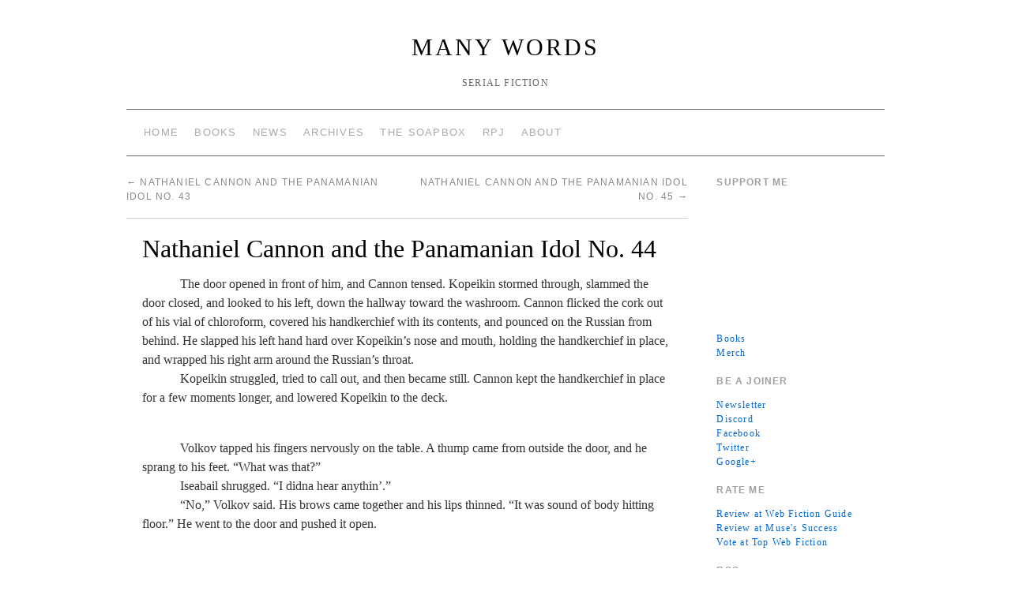

--- FILE ---
content_type: text/html; charset=UTF-8
request_url: https://manywords.press/archives/3211/nathaniel-cannon-panamanian-idol-no-44
body_size: 13957
content:
<!doctype html> <!--[if lt IE 7]><html class="no-js ie6 lt-ie9 lt-ie8 lt-ie7" lang="en-US"> <![endif]--> <!--[if IE 7]><html class="no-js ie7 lt-ie9 lt-ie8" lang="en-US"> <![endif]--> <!--[if IE 8]><html class="no-js ie8 lt-ie9" lang="en-US"> <![endif]--> <!--[if gt IE 8]><!--><html class="no-js" lang="en-US"> <!--<![endif]--><head><meta charset="UTF-8" /><meta http-equiv="X-UA-Compatible" content="IE=edge,chrome=1"><meta name="viewport" content="width=device-width"><link rel="profile" href="http://gmpg.org/xfn/11" /><link rel="pingback" href="https://manywords.press/xmlrpc.php" /><style type="text/css">#wrapper { max-width: 960px !important;}</style><meta name='robots' content='index, follow, max-image-preview:large, max-snippet:-1, max-video-preview:-1' /><style>img:is([sizes="auto" i], [sizes^="auto," i]) { contain-intrinsic-size: 3000px 1500px }</style><title>Nathaniel Cannon and the Panamanian Idol No. 44 &#187; Many Words</title><link rel="canonical" href="https://manywords.press/archives/3211/nathaniel-cannon-panamanian-idol-no-44" /><meta property="og:locale" content="en_US" /><meta property="og:type" content="article" /><meta property="og:title" content="Nathaniel Cannon and the Panamanian Idol No. 44 &#187; Many Words" /><meta property="og:description" content="The door opened in front of him, and Cannon tensed. Kopeikin stormed through, slammed the door closed, and looked to his left, down the hallway toward the washroom. Cannon flicked the cork out of his vial of chloroform, covered his &hellip; Continue reading &rarr;" /><meta property="og:url" content="https://manywords.press/archives/3211/nathaniel-cannon-panamanian-idol-no-44" /><meta property="og:site_name" content="Many Words" /><meta property="article:publisher" content="https://www.facebook.com/manywordsfiction" /><meta property="article:author" content="www.facebook.com/manywordsfiction" /><meta property="article:published_time" content="2017-04-11T08:30:44+00:00" /><meta property="og:image" content="https://manywords.press/wp-content/uploads/2013/06/ManyWordsLogov2.2.gif" /><meta property="og:image:width" content="2000" /><meta property="og:image:height" content="2000" /><meta property="og:image:type" content="image/gif" /><meta name="author" content="Fishbreath" /><meta name="twitter:card" content="summary_large_image" /><meta name="twitter:creator" content="@manywordspress" /><meta name="twitter:site" content="@JayGSlater" /><meta name="twitter:label1" content="Written by" /><meta name="twitter:data1" content="Fishbreath" /><meta name="twitter:label2" content="Est. reading time" /><meta name="twitter:data2" content="2 minutes" /> <script type="application/ld+json" class="yoast-schema-graph">{"@context":"https://schema.org","@graph":[{"@type":"Article","@id":"https://manywords.press/archives/3211/nathaniel-cannon-panamanian-idol-no-44#article","isPartOf":{"@id":"https://manywords.press/archives/3211/nathaniel-cannon-panamanian-idol-no-44"},"author":{"name":"Fishbreath","@id":"https://manywords.press/#/schema/person/56dbb7a2f3d71d9754d41fbde17546c0"},"headline":"Nathaniel Cannon and the Panamanian Idol No. 44","datePublished":"2017-04-11T08:30:44+00:00","mainEntityOfPage":{"@id":"https://manywords.press/archives/3211/nathaniel-cannon-panamanian-idol-no-44"},"wordCount":381,"commentCount":0,"publisher":{"@id":"https://manywords.press/#organization"},"articleSection":["Nathaniel Cannon and the Panamanian Idol","Writing"],"inLanguage":"en-US","potentialAction":[{"@type":"CommentAction","name":"Comment","target":["https://manywords.press/archives/3211/nathaniel-cannon-panamanian-idol-no-44#respond"]}]},{"@type":"WebPage","@id":"https://manywords.press/archives/3211/nathaniel-cannon-panamanian-idol-no-44","url":"https://manywords.press/archives/3211/nathaniel-cannon-panamanian-idol-no-44","name":"Nathaniel Cannon and the Panamanian Idol No. 44 &#187; Many Words","isPartOf":{"@id":"https://manywords.press/#website"},"datePublished":"2017-04-11T08:30:44+00:00","breadcrumb":{"@id":"https://manywords.press/archives/3211/nathaniel-cannon-panamanian-idol-no-44#breadcrumb"},"inLanguage":"en-US","potentialAction":[{"@type":"ReadAction","target":["https://manywords.press/archives/3211/nathaniel-cannon-panamanian-idol-no-44"]}]},{"@type":"BreadcrumbList","@id":"https://manywords.press/archives/3211/nathaniel-cannon-panamanian-idol-no-44#breadcrumb","itemListElement":[{"@type":"ListItem","position":1,"name":"Home","item":"https://manywords.press/"},{"@type":"ListItem","position":2,"name":"Nathaniel Cannon and the Panamanian Idol No. 44"}]},{"@type":"WebSite","@id":"https://manywords.press/#website","url":"https://manywords.press/","name":"Many Words","description":"Serial fiction","publisher":{"@id":"https://manywords.press/#organization"},"potentialAction":[{"@type":"SearchAction","target":{"@type":"EntryPoint","urlTemplate":"https://manywords.press/?s={search_term_string}"},"query-input":{"@type":"PropertyValueSpecification","valueRequired":true,"valueName":"search_term_string"}}],"inLanguage":"en-US"},{"@type":"Organization","@id":"https://manywords.press/#organization","name":"Many Words Press","url":"https://manywords.press/","logo":{"@type":"ImageObject","inLanguage":"en-US","@id":"https://manywords.press/#/schema/logo/image/","url":"https://manywords.press/wp-content/uploads/2013/06/ManyWordsLogov2.2.gif","contentUrl":"https://manywords.press/wp-content/uploads/2013/06/ManyWordsLogov2.2.gif","width":2000,"height":2000,"caption":"Many Words Press"},"image":{"@id":"https://manywords.press/#/schema/logo/image/"},"sameAs":["https://www.facebook.com/manywordsfiction","https://x.com/JayGSlater"]},{"@type":"Person","@id":"https://manywords.press/#/schema/person/56dbb7a2f3d71d9754d41fbde17546c0","name":"Fishbreath","image":{"@type":"ImageObject","inLanguage":"en-US","@id":"https://manywords.press/#/schema/person/image/","url":"https://secure.gravatar.com/avatar/ba78d9ca30190ff7f618668531aea2cb6d4481b0bd852e1cddd3375af9f4f2e6?s=96&d=identicon&r=g","contentUrl":"https://secure.gravatar.com/avatar/ba78d9ca30190ff7f618668531aea2cb6d4481b0bd852e1cddd3375af9f4f2e6?s=96&d=identicon&r=g","caption":"Fishbreath"},"sameAs":["www.facebook.com/manywordsfiction","https://x.com/manywordspress"],"url":"https://manywords.press/archives/author/fishbreath"}]}</script> <link rel='dns-prefetch' href='//ws.sharethis.com' /><link rel='dns-prefetch' href='//stats.wp.com' /><link rel='dns-prefetch' href='//v0.wordpress.com' /><link rel='dns-prefetch' href='//jetpack.wordpress.com' /><link rel='dns-prefetch' href='//s0.wp.com' /><link rel='dns-prefetch' href='//public-api.wordpress.com' /><link rel='dns-prefetch' href='//0.gravatar.com' /><link rel='dns-prefetch' href='//1.gravatar.com' /><link rel='dns-prefetch' href='//2.gravatar.com' /><link rel="alternate" type="application/rss+xml" title="Many Words &raquo; Feed" href="https://manywords.press/feed" /><link rel="alternate" type="application/rss+xml" title="Many Words &raquo; Comments Feed" href="https://manywords.press/comments/feed" /><link rel="alternate" type="application/rss+xml" title="Many Words &raquo; Nathaniel Cannon and the Panamanian Idol No. 44 Comments Feed" href="https://manywords.press/archives/3211/nathaniel-cannon-panamanian-idol-no-44/feed" /> <script defer src="[data-uri]"></script> <link rel='stylesheet' id='style.css-css' href='https://manywords.press/wp-content/cache/autoptimize/1/css/autoptimize_single_0d2ea1276ff1b001b946a6101dda9827.css?ver=6.8.3' type='text/css' media='all' /><style id='wp-emoji-styles-inline-css' type='text/css'>img.wp-smiley, img.emoji {
		display: inline !important;
		border: none !important;
		box-shadow: none !important;
		height: 1em !important;
		width: 1em !important;
		margin: 0 0.07em !important;
		vertical-align: -0.1em !important;
		background: none !important;
		padding: 0 !important;
	}</style><link rel='stylesheet' id='wp-block-library-css' href='https://manywords.press/wp-includes/css/dist/block-library/style.min.css?ver=6.8.3' type='text/css' media='all' /><style id='classic-theme-styles-inline-css' type='text/css'>/*! This file is auto-generated */
.wp-block-button__link{color:#fff;background-color:#32373c;border-radius:9999px;box-shadow:none;text-decoration:none;padding:calc(.667em + 2px) calc(1.333em + 2px);font-size:1.125em}.wp-block-file__button{background:#32373c;color:#fff;text-decoration:none}</style><link rel='stylesheet' id='mediaelement-css' href='https://manywords.press/wp-includes/js/mediaelement/mediaelementplayer-legacy.min.css?ver=4.2.17' type='text/css' media='all' /><link rel='stylesheet' id='wp-mediaelement-css' href='https://manywords.press/wp-includes/js/mediaelement/wp-mediaelement.min.css?ver=6.8.3' type='text/css' media='all' /><style id='jetpack-sharing-buttons-style-inline-css' type='text/css'>.jetpack-sharing-buttons__services-list{display:flex;flex-direction:row;flex-wrap:wrap;gap:0;list-style-type:none;margin:5px;padding:0}.jetpack-sharing-buttons__services-list.has-small-icon-size{font-size:12px}.jetpack-sharing-buttons__services-list.has-normal-icon-size{font-size:16px}.jetpack-sharing-buttons__services-list.has-large-icon-size{font-size:24px}.jetpack-sharing-buttons__services-list.has-huge-icon-size{font-size:36px}@media print{.jetpack-sharing-buttons__services-list{display:none!important}}.editor-styles-wrapper .wp-block-jetpack-sharing-buttons{gap:0;padding-inline-start:0}ul.jetpack-sharing-buttons__services-list.has-background{padding:1.25em 2.375em}</style><style id='global-styles-inline-css' type='text/css'>:root{--wp--preset--aspect-ratio--square: 1;--wp--preset--aspect-ratio--4-3: 4/3;--wp--preset--aspect-ratio--3-4: 3/4;--wp--preset--aspect-ratio--3-2: 3/2;--wp--preset--aspect-ratio--2-3: 2/3;--wp--preset--aspect-ratio--16-9: 16/9;--wp--preset--aspect-ratio--9-16: 9/16;--wp--preset--color--black: #000000;--wp--preset--color--cyan-bluish-gray: #abb8c3;--wp--preset--color--white: #ffffff;--wp--preset--color--pale-pink: #f78da7;--wp--preset--color--vivid-red: #cf2e2e;--wp--preset--color--luminous-vivid-orange: #ff6900;--wp--preset--color--luminous-vivid-amber: #fcb900;--wp--preset--color--light-green-cyan: #7bdcb5;--wp--preset--color--vivid-green-cyan: #00d084;--wp--preset--color--pale-cyan-blue: #8ed1fc;--wp--preset--color--vivid-cyan-blue: #0693e3;--wp--preset--color--vivid-purple: #9b51e0;--wp--preset--gradient--vivid-cyan-blue-to-vivid-purple: linear-gradient(135deg,rgba(6,147,227,1) 0%,rgb(155,81,224) 100%);--wp--preset--gradient--light-green-cyan-to-vivid-green-cyan: linear-gradient(135deg,rgb(122,220,180) 0%,rgb(0,208,130) 100%);--wp--preset--gradient--luminous-vivid-amber-to-luminous-vivid-orange: linear-gradient(135deg,rgba(252,185,0,1) 0%,rgba(255,105,0,1) 100%);--wp--preset--gradient--luminous-vivid-orange-to-vivid-red: linear-gradient(135deg,rgba(255,105,0,1) 0%,rgb(207,46,46) 100%);--wp--preset--gradient--very-light-gray-to-cyan-bluish-gray: linear-gradient(135deg,rgb(238,238,238) 0%,rgb(169,184,195) 100%);--wp--preset--gradient--cool-to-warm-spectrum: linear-gradient(135deg,rgb(74,234,220) 0%,rgb(151,120,209) 20%,rgb(207,42,186) 40%,rgb(238,44,130) 60%,rgb(251,105,98) 80%,rgb(254,248,76) 100%);--wp--preset--gradient--blush-light-purple: linear-gradient(135deg,rgb(255,206,236) 0%,rgb(152,150,240) 100%);--wp--preset--gradient--blush-bordeaux: linear-gradient(135deg,rgb(254,205,165) 0%,rgb(254,45,45) 50%,rgb(107,0,62) 100%);--wp--preset--gradient--luminous-dusk: linear-gradient(135deg,rgb(255,203,112) 0%,rgb(199,81,192) 50%,rgb(65,88,208) 100%);--wp--preset--gradient--pale-ocean: linear-gradient(135deg,rgb(255,245,203) 0%,rgb(182,227,212) 50%,rgb(51,167,181) 100%);--wp--preset--gradient--electric-grass: linear-gradient(135deg,rgb(202,248,128) 0%,rgb(113,206,126) 100%);--wp--preset--gradient--midnight: linear-gradient(135deg,rgb(2,3,129) 0%,rgb(40,116,252) 100%);--wp--preset--font-size--small: 13px;--wp--preset--font-size--medium: 20px;--wp--preset--font-size--large: 36px;--wp--preset--font-size--x-large: 42px;--wp--preset--spacing--20: 0.44rem;--wp--preset--spacing--30: 0.67rem;--wp--preset--spacing--40: 1rem;--wp--preset--spacing--50: 1.5rem;--wp--preset--spacing--60: 2.25rem;--wp--preset--spacing--70: 3.38rem;--wp--preset--spacing--80: 5.06rem;--wp--preset--shadow--natural: 6px 6px 9px rgba(0, 0, 0, 0.2);--wp--preset--shadow--deep: 12px 12px 50px rgba(0, 0, 0, 0.4);--wp--preset--shadow--sharp: 6px 6px 0px rgba(0, 0, 0, 0.2);--wp--preset--shadow--outlined: 6px 6px 0px -3px rgba(255, 255, 255, 1), 6px 6px rgba(0, 0, 0, 1);--wp--preset--shadow--crisp: 6px 6px 0px rgba(0, 0, 0, 1);}:where(.is-layout-flex){gap: 0.5em;}:where(.is-layout-grid){gap: 0.5em;}body .is-layout-flex{display: flex;}.is-layout-flex{flex-wrap: wrap;align-items: center;}.is-layout-flex > :is(*, div){margin: 0;}body .is-layout-grid{display: grid;}.is-layout-grid > :is(*, div){margin: 0;}:where(.wp-block-columns.is-layout-flex){gap: 2em;}:where(.wp-block-columns.is-layout-grid){gap: 2em;}:where(.wp-block-post-template.is-layout-flex){gap: 1.25em;}:where(.wp-block-post-template.is-layout-grid){gap: 1.25em;}.has-black-color{color: var(--wp--preset--color--black) !important;}.has-cyan-bluish-gray-color{color: var(--wp--preset--color--cyan-bluish-gray) !important;}.has-white-color{color: var(--wp--preset--color--white) !important;}.has-pale-pink-color{color: var(--wp--preset--color--pale-pink) !important;}.has-vivid-red-color{color: var(--wp--preset--color--vivid-red) !important;}.has-luminous-vivid-orange-color{color: var(--wp--preset--color--luminous-vivid-orange) !important;}.has-luminous-vivid-amber-color{color: var(--wp--preset--color--luminous-vivid-amber) !important;}.has-light-green-cyan-color{color: var(--wp--preset--color--light-green-cyan) !important;}.has-vivid-green-cyan-color{color: var(--wp--preset--color--vivid-green-cyan) !important;}.has-pale-cyan-blue-color{color: var(--wp--preset--color--pale-cyan-blue) !important;}.has-vivid-cyan-blue-color{color: var(--wp--preset--color--vivid-cyan-blue) !important;}.has-vivid-purple-color{color: var(--wp--preset--color--vivid-purple) !important;}.has-black-background-color{background-color: var(--wp--preset--color--black) !important;}.has-cyan-bluish-gray-background-color{background-color: var(--wp--preset--color--cyan-bluish-gray) !important;}.has-white-background-color{background-color: var(--wp--preset--color--white) !important;}.has-pale-pink-background-color{background-color: var(--wp--preset--color--pale-pink) !important;}.has-vivid-red-background-color{background-color: var(--wp--preset--color--vivid-red) !important;}.has-luminous-vivid-orange-background-color{background-color: var(--wp--preset--color--luminous-vivid-orange) !important;}.has-luminous-vivid-amber-background-color{background-color: var(--wp--preset--color--luminous-vivid-amber) !important;}.has-light-green-cyan-background-color{background-color: var(--wp--preset--color--light-green-cyan) !important;}.has-vivid-green-cyan-background-color{background-color: var(--wp--preset--color--vivid-green-cyan) !important;}.has-pale-cyan-blue-background-color{background-color: var(--wp--preset--color--pale-cyan-blue) !important;}.has-vivid-cyan-blue-background-color{background-color: var(--wp--preset--color--vivid-cyan-blue) !important;}.has-vivid-purple-background-color{background-color: var(--wp--preset--color--vivid-purple) !important;}.has-black-border-color{border-color: var(--wp--preset--color--black) !important;}.has-cyan-bluish-gray-border-color{border-color: var(--wp--preset--color--cyan-bluish-gray) !important;}.has-white-border-color{border-color: var(--wp--preset--color--white) !important;}.has-pale-pink-border-color{border-color: var(--wp--preset--color--pale-pink) !important;}.has-vivid-red-border-color{border-color: var(--wp--preset--color--vivid-red) !important;}.has-luminous-vivid-orange-border-color{border-color: var(--wp--preset--color--luminous-vivid-orange) !important;}.has-luminous-vivid-amber-border-color{border-color: var(--wp--preset--color--luminous-vivid-amber) !important;}.has-light-green-cyan-border-color{border-color: var(--wp--preset--color--light-green-cyan) !important;}.has-vivid-green-cyan-border-color{border-color: var(--wp--preset--color--vivid-green-cyan) !important;}.has-pale-cyan-blue-border-color{border-color: var(--wp--preset--color--pale-cyan-blue) !important;}.has-vivid-cyan-blue-border-color{border-color: var(--wp--preset--color--vivid-cyan-blue) !important;}.has-vivid-purple-border-color{border-color: var(--wp--preset--color--vivid-purple) !important;}.has-vivid-cyan-blue-to-vivid-purple-gradient-background{background: var(--wp--preset--gradient--vivid-cyan-blue-to-vivid-purple) !important;}.has-light-green-cyan-to-vivid-green-cyan-gradient-background{background: var(--wp--preset--gradient--light-green-cyan-to-vivid-green-cyan) !important;}.has-luminous-vivid-amber-to-luminous-vivid-orange-gradient-background{background: var(--wp--preset--gradient--luminous-vivid-amber-to-luminous-vivid-orange) !important;}.has-luminous-vivid-orange-to-vivid-red-gradient-background{background: var(--wp--preset--gradient--luminous-vivid-orange-to-vivid-red) !important;}.has-very-light-gray-to-cyan-bluish-gray-gradient-background{background: var(--wp--preset--gradient--very-light-gray-to-cyan-bluish-gray) !important;}.has-cool-to-warm-spectrum-gradient-background{background: var(--wp--preset--gradient--cool-to-warm-spectrum) !important;}.has-blush-light-purple-gradient-background{background: var(--wp--preset--gradient--blush-light-purple) !important;}.has-blush-bordeaux-gradient-background{background: var(--wp--preset--gradient--blush-bordeaux) !important;}.has-luminous-dusk-gradient-background{background: var(--wp--preset--gradient--luminous-dusk) !important;}.has-pale-ocean-gradient-background{background: var(--wp--preset--gradient--pale-ocean) !important;}.has-electric-grass-gradient-background{background: var(--wp--preset--gradient--electric-grass) !important;}.has-midnight-gradient-background{background: var(--wp--preset--gradient--midnight) !important;}.has-small-font-size{font-size: var(--wp--preset--font-size--small) !important;}.has-medium-font-size{font-size: var(--wp--preset--font-size--medium) !important;}.has-large-font-size{font-size: var(--wp--preset--font-size--large) !important;}.has-x-large-font-size{font-size: var(--wp--preset--font-size--x-large) !important;}
:where(.wp-block-post-template.is-layout-flex){gap: 1.25em;}:where(.wp-block-post-template.is-layout-grid){gap: 1.25em;}
:where(.wp-block-columns.is-layout-flex){gap: 2em;}:where(.wp-block-columns.is-layout-grid){gap: 2em;}
:root :where(.wp-block-pullquote){font-size: 1.5em;line-height: 1.6;}</style><link rel='stylesheet' id='patreon-wordpress-css-css' href='https://manywords.press/wp-content/cache/autoptimize/1/css/autoptimize_single_7e31e43336709d8a25740c4820d53377.css?ver=6.8.3' type='text/css' media='all' /> <script defer type="text/javascript" src="https://manywords.press/wp-content/themes/brunelleschi/js/modernizr-2.5.2.min.js?ver=6.8.3" id="modernizr-js"></script> <script defer type="text/javascript" src="https://manywords.press/wp-content/cache/autoptimize/1/js/autoptimize_single_412e2f83cb754243301c681fb0015e66.js?ver=6.8.3" id="respond-js"></script> <script defer type="text/javascript" src="https://manywords.press/wp-includes/js/jquery/jquery.min.js?ver=3.7.1" id="jquery-core-js"></script> <script defer type="text/javascript" src="https://manywords.press/wp-includes/js/jquery/jquery-migrate.min.js?ver=3.4.1" id="jquery-migrate-js"></script> <script defer type="text/javascript" src="https://manywords.press/wp-content/cache/autoptimize/1/js/autoptimize_single_2bb7faf61bc1c8c410f49fc2bc54781c.js?ver=6.8.3" id="brunelleschi-scripts-js"></script> <script defer id='st_insights_js' type="text/javascript" src="https://ws.sharethis.com/button/st_insights.js?publisher=4d48b7c5-0ae3-43d4-bfbe-3ff8c17a8ae6&amp;product=simpleshare&amp;ver=8.5.3" id="ssba-sharethis-js"></script> <link rel="https://api.w.org/" href="https://manywords.press/wp-json/" /><link rel="alternate" title="JSON" type="application/json" href="https://manywords.press/wp-json/wp/v2/posts/3211" /><link rel="EditURI" type="application/rsd+xml" title="RSD" href="https://manywords.press/xmlrpc.php?rsd" /><meta name="generator" content="WordPress 6.8.3" /><link rel='shortlink' href='https://manywords.press/?p=3211' /><link rel="alternate" title="oEmbed (JSON)" type="application/json+oembed" href="https://manywords.press/wp-json/oembed/1.0/embed?url=https%3A%2F%2Fmanywords.press%2Farchives%2F3211%2Fnathaniel-cannon-panamanian-idol-no-44" /><link rel="alternate" title="oEmbed (XML)" type="text/xml+oembed" href="https://manywords.press/wp-json/oembed/1.0/embed?url=https%3A%2F%2Fmanywords.press%2Farchives%2F3211%2Fnathaniel-cannon-panamanian-idol-no-44&#038;format=xml" /><style>@font-face {
            font-family: 'Libre Franklin Extra Bold';
            src: url('https://manywords.press/wp-content/plugins/patreon-connect/assets/fonts/librefranklin-extrabold-webfont.woff2') format('woff2'),
                 url('https://manywords.press/wp-content/plugins/patreon-connect/assets/fonts/librefranklin-extrabold-webfont.woff') format('woff');
            font-weight: bold;
            }</style><link type="text/css" rel="stylesheet" href="https://manywords.press/wp-content/cache/autoptimize/1/css/autoptimize_single_e21abb14f220820ff8d1cec3f419c3c1.css" /><style>img#wpstats{display:none}</style><link rel="icon" href="https://manywords.press/wp-content/uploads/2016/01/cropped-manywords-icon-large-32x32.png" sizes="32x32" /><link rel="icon" href="https://manywords.press/wp-content/uploads/2016/01/cropped-manywords-icon-large-192x192.png" sizes="192x192" /><link rel="apple-touch-icon" href="https://manywords.press/wp-content/uploads/2016/01/cropped-manywords-icon-large-180x180.png" /><meta name="msapplication-TileImage" content="https://manywords.press/wp-content/uploads/2016/01/cropped-manywords-icon-large-270x270.png" /><style type="text/css" id="wp-custom-css">/*
Welcome to Custom CSS!

To learn how this works, see http://wp.me/PEmnE-Bt
*/
textarea:invalid {
	background-color: #eeeeee;
}

p.storytext {
	text-indent:3em !important;
	margin-bottom:0em !important;
	margin-top:0em !important;
}

section.table {
	display:table;
}

div.tablerow {
	display:table-row;
}

div.tablecell {
	display:table-cell;
}</style><style></style></head><body class="wp-singular post-template-default single single-post postid-3211 single-format-standard wp-theme-brunelleschi"><div id="wrapper" class="hfeed container"><header id="header" class="row clearfix"><hgroup id="branding" class="twelvecol last"><h1 class="site-title"><a href="https://manywords.press/" title="Many Words" rel="home">Many Words</a></h1><h2 class="site-description">Serial fiction</h2></hgroup><div id="access" role="navigation" class="twelvecol last clearfix"><div class="skip-link screen-reader-text"><a href="#content" title="Skip to content">Skip to content</a></div><div class="menu-header"><ul id="menu-home" class="menu"><li id="menu-item-845" class="menu-item menu-item-type-custom menu-item-object-custom menu-item-home menu-item-845"><a href="http://manywords.press/">Home</a></li><li id="menu-item-2798" class="menu-item menu-item-type-post_type menu-item-object-page menu-item-2798"><a href="https://manywords.press/books">Books</a></li><li id="menu-item-3185" class="menu-item menu-item-type-taxonomy menu-item-object-category menu-item-3185"><a href="https://manywords.press/archives/category/news">News</a></li><li id="menu-item-842" class="menu-item menu-item-type-post_type menu-item-object-page menu-item-842"><a href="https://manywords.press/archives">Archives</a></li><li id="menu-item-2315" class="menu-item menu-item-type-custom menu-item-object-custom menu-item-2315"><a href="http://soapbox.manywords.press">The Soapbox</a></li><li id="menu-item-3504" class="menu-item menu-item-type-post_type menu-item-object-page menu-item-3504"><a href="https://manywords.press/rpj-a-free-open-tabletop-roleplaying-game-system">RPJ</a></li><li id="menu-item-843" class="menu-item menu-item-type-post_type menu-item-object-page menu-item-843"><a href="https://manywords.press/about">About</a></li></ul></div></div></header><div id="container" class="row clearfix"><div id="main" role="main" class="ninecol "><nav id="nav-above" class="navigation"><div class="nav-previous"><a href="https://manywords.press/archives/3205/nathaniel-cannon-panamanian-idol-no-43" rel="prev"><span class="meta-nav">&larr;</span> Nathaniel Cannon and the Panamanian Idol No. 43</a></div><div class="nav-next"><a href="https://manywords.press/archives/3216/nathaniel-cannon-panamanian-idol-no-45" rel="next">Nathaniel Cannon and the Panamanian Idol No. 45 <span class="meta-nav">&rarr;</span></a></div></nav><article id="post-3211" class="post-3211 post type-post status-publish format-standard hentry category-nathaniel-cannon-and-the-panamanian-idol category-writing"><header><h1 class="entry-title">Nathaniel Cannon and the Panamanian Idol No. 44</h1></header><div class="entry-content"><p class="storytext"> The door opened in front of him, and Cannon tensed. Kopeikin stormed through, slammed the door closed, and looked to his left, down the hallway toward the washroom. Cannon flicked the cork out of his vial of chloroform, covered his handkerchief with its contents, and pounced on the Russian from behind. He slapped his left hand hard over Kopeikin&#8217;s nose and mouth, holding the handkerchief in place, and wrapped his right arm around the Russian&#8217;s throat.</p><p class="storytext"> Kopeikin struggled, tried to call out, and then became still. Cannon kept the handkerchief in place for a few moments longer, and lowered Kopeikin to the deck.</p><p style="margin-bottom:0em;">&nbsp;</p><p class="storytext"> Volkov tapped his fingers nervously on the table. A thump came from outside the door, and he sprang to his feet. &#8220;What was that?&#8221;</p><p class="storytext"> Iseabail shrugged. &#8220;I didna hear anythin&#8217;.&#8221;</p><p class="storytext"> &#8220;No,&#8221; Volkov said. His brows came together and his lips thinned. &#8220;It was sound of body hitting floor.&#8221; He went to the door and pushed it open.</p><p style="margin-bottom:0em;">&nbsp;</p><p class="storytext"> Cannon drew his Mauser and stood across the hall from the door. The door opened again. Cannon leveled the pistol at Volkov. &#8220;Easy there, big fella. I&#8217;m not looking to kill anyone today.&#8221;</p><p class="storytext"> Shock spread across Volkov&#8217;s face. He looked left, then right, spotting Kopeikin. He let out an anguished cry. &#8220;You already have!&#8221;</p><p class="storytext"> &#8220;He&#8217;s nae dead,&#8221; Iseabail said from behind Volkov. He turned, and Iseabail pointed a Beretta at his forehead. &#8220;Only sleepin&#8217;.&#8221;</p><p class="storytext"> &#8220;It is me you have killed! Me, and my wife, and my children!&#8221; Volkov fell to his knees. &#8220;It would be mercy to shoot me now.&#8221;</p><p class="storytext"> Cannon raised an eyebrow and glanced at Iseabail. She looked as confused as he imagined he did. &#8220;You&#8217;re going to have to run that by me again. Isea, have we killed anyone today?&#8221;</p><p class="storytext"> Iseabail tapped her chin. &#8220;I cannae bring it ta mind, if we did.&#8221;</p><p class="storytext"> &#8220;They are in Leningrad,&#8221; Volkov said. &#8220;In Panama, I spoke to American ambassador. About defecting, you see. Kopeikin, he is our political officer. He heard of it. He was taking me back to Soviet Union, never to leave again. Now he will think I did this.&#8221; Volkov slumped against the door frame. &#8220;And my family is as good as dead.&#8221;</p></div><div class="entry-utility"> This entry was posted in <a href="https://manywords.press/archives/category/writing/nathaniel-cannon-and-the-panamanian-idol" rel="category tag">Nathaniel Cannon and the Panamanian Idol</a>, <a href="https://manywords.press/archives/category/writing" rel="category tag">Writing</a>. Bookmark the <a href="https://manywords.press/archives/3211/nathaniel-cannon-panamanian-idol-no-44" title="Permalink to Nathaniel Cannon and the Panamanian Idol No. 44" rel="bookmark">permalink</a>.</div></article><nav id="nav-below" class="navigation"><div class="nav-previous"><a href="https://manywords.press/archives/3205/nathaniel-cannon-panamanian-idol-no-43" rel="prev"><span class="meta-nav">&larr;</span> Nathaniel Cannon and the Panamanian Idol No. 43</a></div><div class="nav-next"><a href="https://manywords.press/archives/3216/nathaniel-cannon-panamanian-idol-no-45" rel="next">Nathaniel Cannon and the Panamanian Idol No. 45 <span class="meta-nav">&rarr;</span></a></div></nav><div id="comments"><div id="respond" class="comment-respond"><h3 id="reply-title" class="comment-reply-title">Leave a Reply<small><a rel="nofollow" id="cancel-comment-reply-link" href="/archives/3211/nathaniel-cannon-panamanian-idol-no-44#respond" style="display:none;">Cancel reply</a></small></h3><form id="commentform" class="comment-form"> <iframe
 title="Comment Form"
 src="https://jetpack.wordpress.com/jetpack-comment/?blogid=84992415&#038;postid=3211&#038;comment_registration=0&#038;require_name_email=1&#038;stc_enabled=1&#038;stb_enabled=1&#038;show_avatars=1&#038;avatar_default=identicon&#038;greeting=Leave+a+Reply&#038;jetpack_comments_nonce=b38158ee8b&#038;greeting_reply=Leave+a+Reply+to+%25s&#038;color_scheme=light&#038;lang=en_US&#038;jetpack_version=15.3.1&#038;iframe_unique_id=1&#038;show_cookie_consent=10&#038;has_cookie_consent=0&#038;is_current_user_subscribed=0&#038;token_key=%3Bnormal%3B&#038;sig=1217e6fd2e1fee0a2514113627aac413a9a60172#parent=https%3A%2F%2Fmanywords.press%2Farchives%2F3211%2Fnathaniel-cannon-panamanian-idol-no-44"
 name="jetpack_remote_comment"
 style="width:100%; height: 430px; border:0;"
 class="jetpack_remote_comment"
 id="jetpack_remote_comment"
 sandbox="allow-same-origin allow-top-navigation allow-scripts allow-forms allow-popups"
 > </iframe> <!--[if !IE]><!--> <script>document.addEventListener('DOMContentLoaded', function () {
							var commentForms = document.getElementsByClassName('jetpack_remote_comment');
							for (var i = 0; i < commentForms.length; i++) {
								commentForms[i].allowTransparency = false;
								commentForms[i].scrolling = 'no';
							}
						});</script> <!--<![endif]--></form></div> <input type="hidden" name="comment_parent" id="comment_parent" value="" /></div></div><div id="sidebar" class="widget-area threecol last " role="complementary"><ul class="xoxo"><li id="custom_html-3" class="widget_text widget-container widget_custom_html"><h3 class="widget-title">Support Me</h3><div class="textwidget custom-html-widget"><a href="https://www.patreon.com/bePatron?u=2494391" data-patreon-widget-type="become-patron-button">Become a Patron!</a><script defer src="https://c6.patreon.com/becomePatronButton.bundle.js"></script><br/> <a href="http://manywords.press/buy-books">Books</a><br/> <a href="http://www.cafepress.com/manywords">Merch</a></div></li><li id="custom_html-2" class="widget_text widget-container widget_custom_html"><h3 class="widget-title">Be A Joiner</h3><div class="textwidget custom-html-widget"><a href="https://manywords.press/release-updates-newsletter">Newsletter</a><br /> <a href="https://discord.gg/74j4M7y">Discord</a><br /> <a href="http://www.facebook.com/manywordsfiction">Facebook</a><br /> <a href="http://twitter.com/manywordspress">Twitter</a><br /> <a href="https://plus.google.com/+JaySlaterOfMars?rel=author">Google+</a><br /></div></li><li id="custom_html-4" class="widget_text widget-container widget_custom_html"><h3 class="widget-title">Rate Me</h3><div class="textwidget custom-html-widget"><a href="http://webfictionguide.com/listings/many-words/">Review at Web Fiction Guide</a><br /> <a href="http://muses-success.info/browse/view/skypirates/">Review at Muse's Success</a><br /> <a href="http://topwebfiction.com/vote.php?for=many-words">Vote at Top Web Fiction</a></div></li><li id="custom_html-5" class="widget_text widget-container widget_custom_html"><h3 class="widget-title">RSS</h3><div class="textwidget custom-html-widget"><a href="http://feeds.feedburner.com/ManyWords">Everything</a><br /> <a href="http://manywords.press/archives/category/news/feed">News Only</a><br /> <a href="http://manywords.press/archives/category/writing/feed">Writing Only</a><br /></div></li><li id="ssba_widget-2" class="widget-container widget_ssba_widget"><h3 class="widget-title">Tell Your Friends</h3><div class="ssba-classic-2 ssba ssbp-wrap alignleft ssbp--theme-1"><div style="text-align:left"><a data-site="facebook" class="ssba_facebook_share ssba_share_link" href="https://www.facebook.com/sharer.php?t=Nathaniel Cannon and the Panamanian Idol No. 44&u=https://manywords.press/archives/3211/nathaniel-cannon-panamanian-idol-no-44"  target=_blank  style="color:; background-color: ; height: 48px; width: 48px; " ><img src="https://manywords.press/wp-content/plugins/simple-share-buttons-adder/buttons/somacro/facebook.png" style="width: 35px;" title="facebook" class="ssba ssba-img" alt="Share on facebook" /><div title="Facebook" class="ssbp-text">Facebook</div></a><a data-site="pinterest" class="ssba_pinterest_share ssba_share_link" href="https://pinterest.com/pin/create/button/?description=Nathaniel Cannon and the Panamanian Idol No. 44&media=&url=https://manywords.press/archives/3211/nathaniel-cannon-panamanian-idol-no-44"  target=_blank  style="color:; background-color: ; height: 48px; width: 48px; " ><img src="https://manywords.press/wp-content/plugins/simple-share-buttons-adder/buttons/somacro/pinterest.png" style="width: 35px;" title="pinterest" class="ssba ssba-img" alt="Share on pinterest" /><div title="Pinterest" class="ssbp-text">Pinterest</div></a><a data-site="twitter" class="ssba_twitter_share ssba_share_link" href="https://twitter.com/intent/tweet?text=Nathaniel Cannon and the Panamanian Idol No. 44&url=https://manywords.press/archives/3211/nathaniel-cannon-panamanian-idol-no-44&via="  target=_blank  style="color:; background-color: ; height: 48px; width: 48px; " ><img src="https://manywords.press/wp-content/plugins/simple-share-buttons-adder/buttons/somacro/twitter.png" style="width: 35px;" title="twitter" class="ssba ssba-img" alt="Share on twitter" /><div title="Twitter" class="ssbp-text">Twitter</div></a><a data-site="linkedin" class="ssba_linkedin_share ssba_share_link" href="https://www.linkedin.com/shareArticle?title=Nathaniel Cannon and the Panamanian Idol No. 44&url=https://manywords.press/archives/3211/nathaniel-cannon-panamanian-idol-no-44"  target=_blank  style="color:; background-color: ; height: 48px; width: 48px; " ><img src="https://manywords.press/wp-content/plugins/simple-share-buttons-adder/buttons/somacro/linkedin.png" style="width: 35px;" title="linkedin" class="ssba ssba-img" alt="Share on linkedin" /><div title="Linkedin" class="ssbp-text">Linkedin</div></a></div></div></li><li id="recent-posts-2" class="widget-container widget_recent_entries"><h3 class="widget-title">Recent Stuff</h3><ul><li> <a href="https://manywords.press/archives/3952/the-sword-and-the-spear-13">The Sword and the Spear No. 12</a></li><li> <a href="https://manywords.press/archives/3951/commentary-the-sword-and-the-spear-13">Commentary, The Sword and the Spear No. 12</a></li><li> <a href="https://manywords.press/archives/3950/the-sword-and-the-spear-12">The Sword and the Spear No. 11</a></li><li> <a href="https://manywords.press/archives/3949/commentary-the-sword-and-the-spear-12">Commentary, The Sword and the Spear No. 11</a></li><li> <a href="https://manywords.press/archives/3945/the-sword-and-the-spear-11">The Sword and the Spear No. 10</a></li></ul></li><li id="search-2" class="widget-container widget_search"><form role="search" method="get" id="searchform" class="searchform" action="https://manywords.press/"><div> <label class="screen-reader-text" for="s">Search for:</label> <input type="text" value="" name="s" id="s" /> <input type="submit" id="searchsubmit" value="Search" /></div></form></li><li id="custom_html-6" class="widget_text widget-container widget_custom_html"><h3 class="widget-title">Login</h3><div class="textwidget custom-html-widget"><a href="https://manywords.press/wp-login.php">Login/Signup</a></div></li></ul></div></div><footer id="footer" role="contentinfo" class="row"><div id="footerbar" class="twelvecol last"><div id="footer-widget-area" role="complementary"><div id="first" class="widget-area"><ul class="xoxo"><li id="text-3" class="widget-container threecol widget_text"><div class="textwidget">&copy; Jay Slater 2010-</div></li></ul></div></div></div><div id="colophon" class="twelvecol last"><div id="site-info" class="sixcol"> <a href="https://manywords.press/" title="Many Words" rel="home"> Many Words </a></div><div id="site-generator" class="sixcol last"> <a href="http://wordpress.org/" title="Semantic Personal Publishing Platform">Proudly powered by WordPress.</a></div></div></footer></div> <script type="speculationrules">{"prefetch":[{"source":"document","where":{"and":[{"href_matches":"\/*"},{"not":{"href_matches":["\/wp-*.php","\/wp-admin\/*","\/wp-content\/uploads\/*","\/wp-content\/*","\/wp-content\/plugins\/*","\/wp-content\/themes\/brunelleschi\/*","\/*\\?(.+)"]}},{"not":{"selector_matches":"a[rel~=\"nofollow\"]"}},{"not":{"selector_matches":".no-prefetch, .no-prefetch a"}}]},"eagerness":"conservative"}]}</script> <link rel='stylesheet' id='simple-share-buttons-adder-ssba-css' href='https://manywords.press/wp-content/cache/autoptimize/1/css/autoptimize_single_df1ac43c837245f907362d0f6d2e2987.css?ver=1758763445' type='text/css' media='all' /><style id='simple-share-buttons-adder-ssba-inline-css' type='text/css'>.ssba {
									
									
									
									
								}
								.ssba img
								{
									width: 35px !important;
									padding: 6px;
									border:  0;
									box-shadow: none !important;
									display: inline !important;
									vertical-align: middle;
									box-sizing: unset;
								}

								.ssba-classic-2 .ssbp-text {
									display: none!important;
								}

								.ssba .fb-save
								{
								padding: 6px;
								line-height: 30px; }
								.ssba, .ssba a
								{
									text-decoration:none;
									background: none;
									
									font-size: 12px;
									
									
								}
								

			   #ssba-bar-2 .ssbp-bar-list {
					max-width: 48px !important;;
			   }
			   #ssba-bar-2 .ssbp-bar-list li a {height: 48px !important; width: 48px !important; 
				}
				#ssba-bar-2 .ssbp-bar-list li a:hover {
				}

				#ssba-bar-2 .ssbp-bar-list li a svg,
				 #ssba-bar-2 .ssbp-bar-list li a svg path, .ssbp-bar-list li a.ssbp-surfingbird span:not(.color-icon) svg polygon {line-height: 48px !important;; font-size: 18px;}
				#ssba-bar-2 .ssbp-bar-list li a:hover svg,
				 #ssba-bar-2 .ssbp-bar-list li a:hover svg path, .ssbp-bar-list li a.ssbp-surfingbird span:not(.color-icon) svg polygon {}
				#ssba-bar-2 .ssbp-bar-list li {
				margin: 0px 0!important;
				}@media only screen and ( max-width: 750px ) {
				#ssba-bar-2 {
				display: block;
				}
			}</style> <script defer type="text/javascript" src="https://manywords.press/wp-includes/js/comment-reply.min.js?ver=6.8.3" id="comment-reply-js" data-wp-strategy="async"></script> <script defer type="text/javascript" src="https://manywords.press/wp-content/cache/autoptimize/1/js/autoptimize_single_ead7f54eb43e8f710c0bf5370ef46f58.js?ver=6.8.3" id="patreon-wordpress-js-js"></script> <script defer type="text/javascript" src="https://manywords.press/wp-content/cache/autoptimize/1/js/autoptimize_single_79ebb4e295a9a24dbcaa181a6bd9855b.js?ver=1758763445" id="simple-share-buttons-adder-ssba-js"></script> <script defer id="simple-share-buttons-adder-ssba-js-after" src="[data-uri]"></script> <script type="text/javascript" id="jetpack-stats-js-before">_stq = window._stq || [];
_stq.push([ "view", JSON.parse("{\"v\":\"ext\",\"blog\":\"84992415\",\"post\":\"3211\",\"tz\":\"-5\",\"srv\":\"manywords.press\",\"j\":\"1:15.3.1\"}") ]);
_stq.push([ "clickTrackerInit", "84992415", "3211" ]);</script> <script type="text/javascript" src="https://stats.wp.com/e-202550.js" id="jetpack-stats-js" defer="defer" data-wp-strategy="defer"></script> <script defer type="text/javascript" src="https://manywords.press/wp-content/cache/autoptimize/1/js/autoptimize_single_91954b488a9bfcade528d6ff5c7ce83f.js?ver=1762997011" id="akismet-frontend-js"></script> <script defer src="[data-uri]"></script> </body></html>

--- FILE ---
content_type: text/css
request_url: https://manywords.press/wp-content/cache/autoptimize/1/css/autoptimize_single_0d2ea1276ff1b001b946a6101dda9827.css?ver=6.8.3
body_size: 6347
content:
article,aside,details,figcaption,figure,footer,header,hgroup,nav,section{display:block}audio,canvas,video{display:inline-block;*display:inline;*zoom:1;}audio:not([controls]){display:none}[hidden]{display:none}html{font-size:100%;-webkit-text-size-adjust:100%;-ms-text-size-adjust:100%}html,button,input,select,textarea{font-family:sans-serif;color:#222}body{margin:0;font-size:1em;line-height:1.4}::-moz-selection{background:#fe57a1;color:#fff;text-shadow:none}::selection{background:#fe57a1;color:#fff;text-shadow:none}a{color:#00e}a:visited{color:#551a8b}a:hover{color:#06e}a:focus{outline:thin dotted}a:hover,a:active{outline:0}abbr[title]{border-bottom:1px dotted}b,strong{font-weight:700}blockquote{margin:1em 40px}dfn{font-style:italic}hr{display:block;height:1px;border:0;border-top:1px solid #ccc;margin:1em 0;padding:0}ins{background:#ff9;color:#000;text-decoration:none}mark{background:#ff0;color:#000;font-style:italic;font-weight:700}pre,code,kbd,samp{font-family:monospace,serif;_font-family:'courier new',monospace;font-size:1em}q{quotes:none}q:before,q:after{content:"";content:none}small{font-size:85%}sub,sup{font-size:75%;line-height:0;position:relative;vertical-align:baseline}sup{top:-.5em}sub{bottom:-.25em}ul,ol{margin:1em 0;padding:0 0 0 40px}dd{margin:0 0 0 40px}nav ul,nav ol{list-style:none;list-style-image:none;margin:0;padding:0}img{border:0;-ms-interpolation-mode:bicubic;vertical-align:middle}svg:not(:root){overflow:hidden}figure{margin:0}form{margin:0}fieldset{border:0;margin:0;padding:0}label{cursor:pointer}legend{border:0;*margin-left:-7px;padding:0;white-space:normal}button,input,select,textarea{font-size:100%;margin:0;vertical-align:baseline;*vertical-align:middle;}button,input{line-height:normal}button,input[type=button],input[type=reset],input[type=submit]{cursor:pointer;-webkit-appearance:button;*overflow:visible;}button[disabled],input[disabled]{cursor:default}input[type=checkbox],input[type=radio]{box-sizing:border-box;padding:0;*width:13px;*height:13px;}input[type=search]{-webkit-appearance:textfield;-moz-box-sizing:content-box;-webkit-box-sizing:content-box;box-sizing:content-box}input[type=search]::-webkit-search-decoration,input[type=search]::-webkit-search-cancel-button{-webkit-appearance:none}button::-moz-focus-inner,input::-moz-focus-inner{border:0;padding:0}textarea{overflow:auto;vertical-align:top;resize:vertical}table{border-collapse:collapse;border-spacing:0}td{vertical-align:top}.chromeframe{margin:.2em 0;background:#ccc;color:#000;padding:.2em 0}.container{padding-left:20px;padding-right:20px}.row{width:100%;max-width:1140px;min-width:755px;margin:0 auto}.onecol,.twocol,.threecol,.fourcol,.fivecol,.sixcol,.sevencol,.eightcol,.ninecol,.tencol,.elevencol{margin-right:3.8%;float:left;min-height:1px}.row .onecol{width:4.85%}.row .twocol{width:13.45%}.row .threecol{width:22.05%}.row .fourcol{width:30.75%}.row .fivecol{width:39.45%}.row .sixcol{width:48%}.row .sevencol{width:56.75%}.row .eightcol{width:65.4%}.row .ninecol{width:74.05%}.row .tencol{width:82.7%}.row .elevencol{width:91.35%}.row .twelvecol{width:100%;float:left}.last{margin-right:0}img,object,embed{max-width:100%}img{height:auto}#headerimg{display:block}@media only screen and (max-width:1023px){body{font-size:.8em;line-height:1.5em}}@media handheld,only screen and (max-width:767px){body{font-size:16px;-webkit-text-size-adjust:none}.row,body,.container{width:100%;min-width:0;margin-left:0;margin-right:0;padding-left:0;padding-right:0}.row .onecol,.row .twocol,.row .threecol,.row .fourcol,.row .fivecol,.row .sixcol,.row .sevencol,.row .eightcol,.row .ninecol,.row .tencol,.row .elevencol,.row .twelvecol{width:auto;float:none;margin-left:0;margin-right:0;padding-left:20px;padding-right:20px}.comment .comment{margin-left:-56px !important}.comment .comment:before{content:'\27A5\00A0';color:#a0a0a0;float:left}blockquote{padding-left:0 !important;padding-right:0 !important}#respond{margin-left:-60px}#main code{white-space:pre-wrap;display:inline-block;word-break:break-word}#main pre{overflow:auto}#main a{whitespace:pre-wrap;word-break:break-word;text-decoration:none}#author-avatar{margin-right:10px !important}#author-description{margin-left:0 !important;display:inline !important;float:none !important}#author-description h2{line-height:20px !important;margin-top:10px !important;margin-bottom:13px !important;border-bottom:1px solid #ddd}table *{max-width:100px}code{word-break:break-word}#main{float:none !important}}@media handheld,only screen and (max-width:400px){.wp-caption{width:auto !important}input,textarea{max-width:100% !important}.gallery-caption{word-break:break-all;margin:0 10px}.gallery img{border:3px solid #ddd !important;width:90%}}.ie6 .onecol,.ie7 .onecol,.ie8 .onecol{width:4.7%}.ie6 .twocol,.ie7 .twocol,.ie8 .twocol{width:13.2%}.ie6 .threecol,.ie7 .threecol,.ie8 .threecol{width:22.05%}.ie6 .fourcol,.ie7 .fourcol,.ie8 .fourcol{width:30.6%}.ie6 .fivecol,.ie7 .fivecol,.ie8 .fivecol{width:39%}.ie6 .sixcol,.ie7 .sixcol,.ie8 .sixcol{width:48%}.ie6 .sevencol,.ie7 .sevencol,.ie8 .sevencol{width:56.75%}.ie6 .eightcol,.ie7 .eightcol,.ie8 .eightcol{width:61.6%}.ie6 .ninecol,.ie7 .ninecol,.ie8 .ninecol{width:74.05%}.ie6 .tencol,.ie7 .tencol,.ie8 .tencol{width:82%}.ie6 .elevencol,.ie7 .elevencol,.ie8 .elevencol{width:91.35%}a:link{-webkit-transition:all .2s ease-in-out;-moz-transition:all .2s ease-in-out;-o-transition:all .2s ease-in-out;transition:all .2s ease-in-out -webkit-tap-highlight-color:#ff5e99}a:hover,a:active{outline:none;-webkit-transition:all .2s ease-in-out;-moz-transition:all .2s ease-in-out;-o-transition:all .2s ease-in-out;transition:all .2s ease-in-out}a,a:active,a:visited{-webkit-transition:all .2s ease-in-out;-moz-transition:all .2s ease-in-out;-o-transition:all .2s ease-in-out;transition:all .2s ease-in-out color:#607890}a:hover{-webkit-transition:all .2s ease-in-out;-moz-transition:all .2s ease-in-out;-o-transition:all .2s ease-in-out;transition:all .2s ease-in-out color:#036}body{font-size:87.5%;line-height:1.6em}body,h1,h2,h3,h4,h5,h6,input,textarea,.page-title span,.pingback a.url,#site-title,.entry-title{font-family:Georgia,Garamond,Baskerville,'Times New Roman',Times,serif}#site-title,.entry-title{word-wrap:break-word}h3#comments-title,h3#reply-title,#access .menu,#access div.menu ul,#cancel-comment-reply-link,.form-allowed-tags,#site-info,#wp-calendar,.comment-meta,.comment-body tr th,.comment-body thead th,.entry-content label,.entry-content tr th,.entry-content thead th,.entry-meta,.entry-utility,#respond label,.navigation,.page-title,.pingback p,.reply,.widget-title,.wp-caption-text,.home .hentry.format-aside:before,.home .hentry.category-asides:before,#entry-author-info h2{font-size:100%;font-family:"Lucida Grande","Lucida Sans","Lucida Sans Unicode",sans-serif;text-transform:uppercase;letter-spacing:.1em}.meta-prep,.meta-sep,.entry-utility-prep{text-transform:lowercase;color:#a0a0a0;font-size:90%;letter-spacing:normal}input[type=submit]{font-family:"Lucida Grande","Lucida Sans","Lucida Sans Unicode",sans-serif}pre,code{background:#f0f0f0;font-size:12px;white-space:pre;line-height:1.5em;padding:.5em;font-family:Monaco,Consolas,"Andale Mono","DejaVu Sans Mono",monospace}body{padding:12px 0}#wrapper{max-width:960px;margin:0 auto;background:#fff;overflow:hidden}#footer-widget-area{overflow:hidden}#footer-widget-area .widget-area{float:left;margin-right:20px}#footer-widget-area #fourth{margin-right:0}#site-info{float:left;font-size:14px;font-weight:700}#site-generator{float:right}body,input,textarea{color:#666;font-size:12px;line-height:18px}hr{background-color:#e7e7e7;border:0;clear:both;height:1px;margin-bottom:18px}p{margin-bottom:18px}ul{list-style:square;margin:0 0 18px 1.5em}ol{list-style:decimal;margin:0 0 18px 1.5em}ol ol{list-style:upper-alpha}ol ol ol{list-style:lower-roman}ol ol ol ol{list-style:lower-alpha}ul ul,ol ol,ul ol,ol ul{margin-bottom:0}dl{margin:0 0 24px}dt{font-weight:700}dd{margin-bottom:18px}strong{font-weight:700}cite,em,i{font-style:italic}big{font-size:131.25%}ins{background:#ffc;text-decoration:none}blockquote{font-style:italic;padding:0 3em}blockquote cite,blockquote em,blockquote i{font-style:normal}abbr,acronym{border-bottom:1px dotted #666;cursor:help}sup,sub{height:0;line-height:1;position:relative;vertical-align:baseline}sup{bottom:1ex}sub{top:.5ex}input[type=text],textarea{background:#f9f9f9;border:1px solid #ccc;box-shadow:inset 1px 1px 1px rgba(0,0,0,.1);-moz-box-shadow:inset 1px 1px 1px rgba(0,0,0,.1);-webkit-box-shadow:inset 1px 1px 1px rgba(0,0,0,.1);padding:2px}a:link{color:#06c}a:visited{color:#743399}a:active,a:hover{color:#ff4b33}.screen-reader-text{position:absolute;left:-9000px}#header{padding:30px 0 0 !important}#headerimg{margin:0 auto;margin-bottom:17px}#header hgroup{text-align:center}.site-title{display:block;margin:0 auto;font-size:30px;line-height:36px;margin:0 0 18px}.site-title a{color:#000;font-weight:400;text-decoration:none;text-transform:uppercase;letter-spacing:.1em}.site-description{display:block;margin:0 auto;letter-spacing:.1em;text-transform:uppercase;margin:.9em 0 2em;font-weight:400;font-size:100%}#access{border-top:1px solid #666;border-bottom:1px solid #666;padding:10px 0}#access .menu-header,div.menu{font-size:13px;margin-left:12px}#access .menu-header ul,div.menu ul{list-style:none;margin:0;padding:0}#access .menu-header li,div.menu li{float:left;position:relative}#access a{color:#aaa;display:block;line-height:38px;padding:0 10px;text-decoration:none}#access ul ul{box-shadow:0px 3px 3px rgba(0,0,0,.2);-moz-box-shadow:0px 3px 3px rgba(0,0,0,.2);-webkit-box-shadow:0px 3px 3px rgba(0,0,0,.2);display:none;position:absolute;top:38px;left:0;float:left;z-index:99999;background:#333}#access ul ul li:hover{width:100% !important}#access ul ul ul{left:100%;top:0}#access ul ul ul a:before{content:'\00BB';padding-right:10px}#access ul ul a{background:#333;line-height:1em;padding:10px;height:auto}#access li:hover>a,#access ul ul :hover>a{background:#333;color:#fff}#access ul li:hover>ul{display:block}#access ul li.current_page_item>a,#access ul li.current-menu-ancestor>a,#access ul li.current-menu-item>a,#access ul li.current-menu-parent>a{color:#000}#access ul li.current_page_item>a:hover,#access ul li.current-menu-ancestor>a:hover,#access ul li.current-menu-item>a:hover,#access ul li.current-menu-parent>a:hover{color:#fff}* html #access ul li.current_page_item a,* html #access ul li.current-menu-ancestor a,* html #access ul li.current-menu-item a,* html #access ul li.current-menu-parent a,* html #access ul li a:hover{color:#fff}#access ul li.page_item a:visited{color:#aaa}#access ul li.page_item a:visited:hover{color:#fff}#main{margin-top:24px;margin-bottom:18px}#main.right{float:right}#main,#main input,#main textarea{color:#333;font-size:16px;line-height:24px}#main p,#main ul,#main ol,#main dd,#main pre,#main hr{margin-bottom:24px}#main ul ul,#main ol ol,#main ul ol,#main ol ul{margin-bottom:0}#main kbd,#main tt,#main var{font-size:15px;line-height:21px}#main dt,#main th{color:#000}#main h1,#main h2,#main h3,#main h4,#main h5,#main h6{color:#000;line-height:1.5em;margin:0 0 20px;font-weight:400}#main .entry-content h2{border-bottom:1px solid #ccc}#main .entry-content h1{letter-spacing:.1em}#main .entry-content h2{letter-spacing:.1em;text-transform:lowercase;font-variant:small-caps}#main .entry-content h3{font-variant:small-caps;text-transform:lowercase;letter-spacing:.1em}#main .entry-content h4{font-variant:small-caps;text-transform:lowercase;font-size:100%;letter-spacing:.1em}#main .entry-content h5{text-transform:lowercase;font-variant:small-caps;font-size:100%;display:inline;letter-spacing:.15em}#main .entry-content h6{font-weight:700;font-variant:small-caps;text-transform:lowercase;display:inline;letter-spacing:.15em}#main table{border:1px solid #e7e7e7;margin:0 -1px 24px 0;text-align:left;width:100%}#main tr th,#main thead th{color:#888;font-size:12px;font-weight:700;line-height:18px;padding:9px 24px}#main tr td{border-top:1px solid #e7e7e7;padding:6px 24px}#main tr.odd td{background:#f2f7fc}.hentry{border-top:1px solid #ccc;padding:18px 20px}.home .sticky{background:#f2f7fc;border-top:1px solid #999;padding:18px 20px}.single .hentry{margin:0 0 36px}.page-title{color:#000;font-size:14px;font-weight:700;margin:0 0 36px}.page-title span{color:#333;font-size:16px;font-style:italic;font-weight:400}.page-title a:link,.page-title a:visited{color:#888;text-decoration:none}.page-title a:active,.page-title a:hover{color:#ff4b33}#main .entry-title{font-weight:400;color:#000;font-size:2em;line-height:1.3em;margin-bottom:0}.entry-title a:link,.entry-title a:visited{color:#000;text-decoration:none}.entry-title a:active,.entry-title a:hover{color:#ff4b33}.entry-meta{color:#888;font-size:12px}.entry-meta abbr,.entry-utility abbr{border:none}.entry-meta abbr:hover,.entry-utility abbr:hover{border-bottom:1px dotted #666}.entry-content,.entry-summary{clear:both;padding:12px 0 0}#main .entry-summary p:last-child{margin-bottom:12px}.entry-content fieldset{border:1px solid #e7e7e7;margin:0 0 24px;max-width:100%;padding:5%}.entry-content fieldset legend{background:#fff;color:#000;font-weight:700;padding:0 24px}.entry-content input{margin:0 0 24px}.entry-content input.file,.entry-content input.button{margin-right:24px}.entry-content label{color:#888;font-size:12px}.entry-content select{margin:0 0 24px}.entry-content sup,.entry-content sub{font-size:10px}.entry-content blockquote.left{float:left;margin-left:0;margin-right:24px;text-align:right;width:33%}.entry-content blockquote.right{float:right;margin-left:24px;margin-right:0;text-align:left;width:33%}.page-link{clear:both;color:#000;font-weight:700;margin:0 0 22px;word-spacing:.5em}.page-link a:link,.page-numbers,.page-link a:visited,.page-numbers{background:#f0f0f0;color:#333;font-weight:400;padding:.5em .75em;text-decoration:none}.home .sticky .page-link a{background:#d9e8f7}.page-link a:active,a.page-numbers:active,.page-link a:hover,a.page-numbers:hover{color:#ff4b33}.page-numbers{display:block;float:left;margin-right:.75em}a.next.page-numbers,a.prev.page-numbers{padding-top:4px;background:0 0;border:1px solid #ddd}body.page .edit-link{clear:both;display:block}#entry-author-info{background:#f2f7fc;border-top:4px solid #000;clear:both;font-size:14px;line-height:20px;margin:24px 0;overflow:hidden;padding:18px 20px}#entry-author-info #author-avatar{background:#fff;border:1px solid #e7e7e7;float:left;height:60px;margin:0 -104px 0 0;padding:11px}#entry-author-info #author-description{float:left;margin:0 0 0 104px}#entry-author-info h2{font-size:100%;margin-bottom:0;color:#444;line-height:2.5;margin-top:-10px}.entry-utility{clear:both;color:#888;font-size:12px;line-height:18px}.entry-meta a,.entry-utility a{color:#888}.entry-meta a:hover,.entry-utility a:hover{color:#ff4b33}#main .video-player{padding:0}.home #main .format-aside p,.home #main .category-asides p{font-size:14px;line-height:20px;margin-top:0}.home .hentry.format-aside,.home .hentry.category-asides{padding:20px;background:#eee}.home .hentry.format-aside:before,.home .hentry.category-asides:before{content:'aside';letter-spacing:.2em}.gallery-thumb img{max-width:150px;max-height:150px;height:auto !important;height:150px}.gallery-thumb img.attachment-thumbnail{-webkit-box-shadow:0 .7em 1.5em -14px #000;-moz-box-shadow:0 .7em 1.5em -14px #000;-o-box-shadow:0 .7em 1.5em -14px #000;box-shadow:0 .7em 1.5em -14px #000;margin-bottom:10px !important}.format-gallery .size-thumbnail img,.category-gallery .size-thumbnail img{border:10px solid #f0f0f0;margin-bottom:0}.format-gallery .gallery-thumb,.category-gallery .gallery-thumb{float:left;margin-right:20px;margin-top:-4px}.home #main .format-gallery .entry-utility,.home #main .category-gallery .entry-utility{padding-top:4px}.gallery img{-webkit-box-shadow:0 .7em 1.5em -14px #000;-moz-box-shadow:0 .7em 1.5em -14px #000;-o-box-shadow:0 .7em 1.5em -14px #000;box-shadow:0 .7em 1.5em -14px #000;-webkit-transition:all .2s ease-in-out;-moz-transition:all .2s ease-in-out;-o-transition:all .2s ease-in-out;transition:all .2s ease-in-out}.gallery img:hover{border:10px solid #ccc;-webkit-transition:all .2s ease-in-out;-moz-transition:all .2s ease-in-out;-o-transition:all .2s ease-in-out;transition:all .2s ease-in-out}.attachment .entry-content .entry-caption{font-size:140%;margin-top:24px}.attachment .entry-content .nav-previous a:before{content:'\2190\00a0'}.attachment .entry-content .nav-next a:after{content:'\00a0\2192'}img.size-auto,img.size-full,img.size-large,img.size-medium,.attachment img{max-width:100%;height:auto}.alignleft,img.alignleft{display:inline;float:left;margin-right:24px;margin-top:4px}.alignright,img.alignright{display:inline;float:right;margin-left:24px;margin-top:4px}.aligncenter,img.aligncenter{clear:both;display:block;margin-left:auto;margin-right:auto}img.alignleft,img.alignright,img.aligncenter{margin-bottom:12px}.wp-caption{background:#f0f0f0;line-height:18px;margin-bottom:20px;padding:4px;text-align:center;max-width:100% !important;-webkit-box-shadow:0 .7em 1.5em -14px #000;-moz-box-shadow:0 .7em 1.5em -14px #000;-o-box-shadow:0 .7em 1.5em -14px #000;box-shadow:0 .7em 1.5em -14px #000}.wp-caption,.wp-caption.aligncenter{padding-right:14px}.wp-caption.alignleft{padding-right:14px}.wp-caption.alignright{padding-left:14px}.wp-caption img{margin:5px 5px 0;max-width:100% !important;width:100% !important}.wp-caption.alignleft img{margin-right:-4px}.wp-caption.alignright img{margin-left:-4px}.wp-caption-text{color:#888;font-size:12px;margin:17px 5px 14px}.wp-smiley{margin:0}.gallery{margin:0 auto 18px}.gallery .gallery-item{float:left;margin-top:16px;text-align:center;width:33%}.gallery-columns-2 .gallery-item{width:50%}.gallery-columns-4 .gallery-item{width:25%}.gallery img{border:2px solid #cfcfcf}.gallery-columns-2 .attachment-medium{width:92%;max-width:92%;height:auto}.gallery-columns-4 .attachment-thumbnail{width:84%;max-width:84%;height:auto}.gallery .gallery-caption{color:#888;font-size:12px;margin:6px 0 12px}.gallery dl{margin:0}.gallery img{border:10px solid #f0f0f0}.gallery br+br{display:none}#main .attachment img{display:block;margin:0 auto}.navigation{color:#888;font-size:12px;line-height:18px;overflow:hidden}.navigation a:link,.navigation a:visited{color:#888;text-decoration:none}.navigation a:active,.navigation a:hover{color:#ff4b33}.nav-previous{float:left;width:50%}.nav-next{float:right;text-align:right;width:50%}#nav-above{margin:0 0 18px}#nav-above{display:none}.paged #nav-above,.single #nav-above{display:block}#nav-below{padding-top:18px;padding-bottom:18px;border-top:1px solid #ccc}#nav-below .nav-previous a,#nav-below .nav-next a{border:1px solid #ddd;padding:.75em;display:inline-block}#comments{clear:both}#comments .navigation{padding:0 0 18px}h3#comments-title,h3#reply-title{color:#000;font-size:20px;font-weight:700;margin-bottom:0}h3#comments-title{padding:24px 0}.commentlist{list-style:none;margin:0}.commentlist li.comment{border-bottom:1px solid #e7e7e7;line-height:24px;margin:0 0 24px;padding:0 0 0 56px;position:relative}.commentlist li:last-child{border-bottom:none;margin-bottom:0}#comments .comment-body ul,#comments .comment-body ol{margin-bottom:18px}#comments .comment-body p:last-child{margin-bottom:6px}#comments .comment-body blockquote p:last-child{margin-bottom:24px}.commentlist ol{list-style:decimal}.commentlist .avatar{position:absolute;top:4px;left:0}.comment-author cite{color:#000;font-style:normal;font-weight:700}.comment-author .says{font-style:italic}.comment-meta{font-size:12px;margin:0 0 18px}.comment-meta a:link,.comment-meta a:visited{color:#888;text-decoration:none}.comment-meta a:active,.comment-meta a:hover{color:#ff4b33}.reply{font-size:12px;padding:0 0 24px}.reply a,a.comment-edit-link{color:#888}.reply a:hover,a.comment-edit-link:hover{color:#ff4b33}.commentlist .children{list-style:none;margin:0}.commentlist .children li{border:none;margin:0}.nopassword{display:none}.nocomments{text-transform:uppercase;letter-spacing:.1em;color:#ccc;background:#fff;border-bottom:1px solid #ccc}.page .nocomments{display:none}#comments .pingback{border-bottom:1px solid #e7e7e7;margin-bottom:18px;padding-bottom:18px}.commentlist li.comment+li.pingback{margin-top:-6px}#comments .pingback p{color:#888;display:block;font-size:12px;line-height:18px;margin:0}#comments .pingback .url{font-size:13px;font-style:italic}#comments li.comment ul ul,#comments li.comment ol ol,#comments li.comment ul ol,#comments li.comment ol ul{margin-bottom:0}input[type=submit]{color:#333}#respond{border-top:1px solid #e7e7e7;margin:24px 0;overflow:hidden;position:relative}#respond p{margin:0}#respond .comment-notes{margin-bottom:1em}.form-allowed-tags{line-height:1em;margin-top:6px}.form-allowed-tags code{max-width:98%;display:block;font-size:10px !important;white-space:normal;margin-top:5px}.children #respond{margin:0 48px 0 0}h3#reply-title{margin:18px 0}#comments-list #respond{margin:0 0 18px}#comments-list ul #respond{margin:0}#cancel-comment-reply-link{font-size:12px;font-weight:400;line-height:18px}#respond .required{color:#ff4b33;font-weight:700}#respond label{color:#888;font-size:12px}#respond input{margin:0 0 9px;width:98%}#respond textarea{width:98%}#respond .form-allowed-tags{color:#888;font-size:12px;line-height:18px}#respond .form-allowed-tags code{font-size:11px}#respond .form-submit{margin:12px 0}#respond .form-submit input{font-size:14px;width:auto}.widget-area ul{list-style:none;margin-left:0;padding:0}.widget-area li{letter-spacing:.1em}.widget-area li li{font-size:13px}.widget-area ul ul{list-style:square;margin-left:1.3em}.widget-area select{max-width:100%}.widget_search #s{width:60%}.widget_search label{display:none}.widget-container{margin:0 0 18px;word-wrap:break-word;list-style:none}.widget-title{color:#a0a0a0;font-weight:700}.widget-area a:link,.widget-area a:visited{text-decoration:none}.widget-area a:active,.widget-area a:hover{text-decoration:underline}.widget-area .entry-meta{font-size:11px}#wp_tag_cloud div{line-height:1.6em}#wp-calendar{width:100%}#wp-calendar caption{color:#222;font-size:14px;font-weight:700;padding-bottom:4px;text-align:left}#wp-calendar thead{font-size:11px}#wp-calendar tbody{color:#aaa}#wp-calendar tbody td{background:#f5f5f5;border:1px solid #fff;padding:3px 0 2px;text-align:center}#wp-calendar tbody .pad{background:0 0}#wp-calendar tfoot #next{text-align:right}.widget_rss a.rsswidget{color:#000}.widget_rss a.rsswidget:hover{color:#ff4b33}.widget_rss .widget-title img{width:11px;height:11px}#main .widget-area ul{margin-left:0;padding:0 20px 0 0}#main .widget-area ul ul{border:none;margin-left:1.3em;padding:0}#sidebar{margin-top:24px}#sidebar h3:first-child{margin-top:0}#sidebar-two{margin-top:12px}#sidebar-two.right{float:right}#footer-widget-area{border-top:1px solid #666;padding:10px 20px}#footer .widget-area{margin-right:3.8%;float:left;min-height:1px;width:22.05%}#footer .widget-area ul,#footer .widget-area li,#footer .widget-area a{width:auto}#footer .widget-area:last{margin-right:0}@media handheld,only screen and (max-width:767px){#footer .widget-area{width:auto;float:none;margin-left:0;margin-right:0;padding-left:20px;padding-right:20px}}#footer{margin-bottom:20px}#colophon{border-top:1px solid #666;margin-top:-1px;overflow:hidden;padding:18px 0}#footerbar{margin-top:-1px;overflow:hidden}#site-info{font-weight:700}#site-info a{color:#000;text-decoration:none}#site-generator{font-style:italic;position:relative;text-align:right}#site-generator a{background:url(//manywords.press/wp-content/themes/brunelleschi/images/wordpress.png) center left no-repeat;color:#666;display:inline-block;line-height:16px;padding:0 20px;text-decoration:none}#site-generator a:hover{text-decoration:underline}img#wpstats{display:block;margin:0 auto 10px}@media print{html,body,#wrapper{background:0 0 !important;width:100% !important}#wrapper{clear:both !important;display:block !important;float:none !important;position:relative !important}#headerimg{display:none}article{overflow:hidden}#site-title,#site-description{float:none;line-height:1.4em;margin:0;padding:0}#site-title{font-size:13pt !important}#site-description{padding-bottom:18px;border-bottom:1px solid #888}.entry-content{font-size:12pt;line-height:1.5em}.entry-title{font-size:14pt}#access,#branding img,#respond,.comment-edit-link,.edit-link,.navigation,.page-link,.widget-area{display:none !important}#access,.entry-meta,.entry-utility,.navigation,.widget-area{display:none !important}#site-description{display:none !important}#main,.one-column #main{margin:24pt 0 0;width:90%}.wp-caption figcaption{font-size:11pt}#site-info,#site-generator{display:none !important}#colophon{display:none !important}img#wpstats{display:none}#site-generator a{display:none !important}#entry-author-info{display:none !important}#main{display:inline}.home .sticky{border:none}}.ir{display:block;border:0;text-indent:-999em;overflow:hidden;background-color:transparent;background-repeat:no-repeat;text-align:left;direction:ltr;*line-height:0;}.ir br{display:none}.hidden{display:none !important;visibility:hidden}.visuallyhidden{border:0;clip:rect(0 0 0 0);height:1px;margin:-1px;overflow:hidden;padding:0;position:absolute;width:1px}.visuallyhidden.focusable:active,.visuallyhidden.focusable:focus{clip:auto;height:auto;margin:0;overflow:visible;position:static;width:auto}.invisible{visibility:hidden}.clearfix:before,.clearfix:after{content:"";display:table}.clearfix:after{clear:both}.clearfix{*zoom:1;}@media print{*{background:0 0 !important;color:#000 !important;box-shadow:none !important;text-shadow:none !important;filter:none !important;-ms-filter:none !important}a,a:visited{text-decoration:underline}pre,blockquote{border:1px solid #999;page-break-inside:avoid}thead{display:table-header-group}tr,img{page-break-inside:avoid}img{max-width:100% !important}@page{margin:.5cm}p,h2,h3{orphans:3;widows:3}h2,h3{page-break-after:avoid}}

--- FILE ---
content_type: text/css
request_url: https://manywords.press/wp-content/cache/autoptimize/1/css/autoptimize_single_e21abb14f220820ff8d1cec3f419c3c1.css
body_size: 169
content:
div.pfpItem{border-bottom:1px solid #ccc}div.entry-meta span.edit-link{display:inline}div.pfpItem img{float:left;margin-right:10px}div.pfpItem .clear{clear:both}span.pfpNav{margin-right:10px;margin-top:15px}

--- FILE ---
content_type: text/javascript
request_url: https://manywords.press/wp-content/cache/autoptimize/1/js/autoptimize_single_2bb7faf61bc1c8c410f49fc2bc54781c.js?ver=6.8.3
body_size: 38
content:
(function(){window.scrollTo(0,0);})();